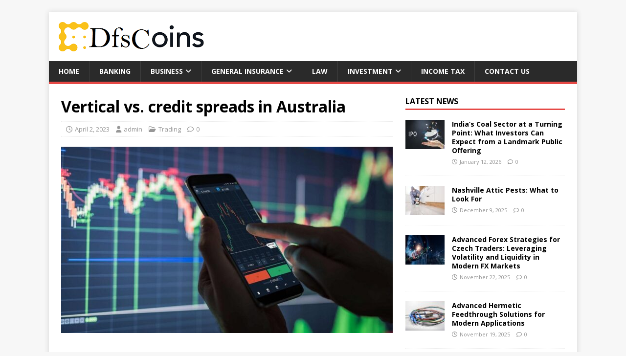

--- FILE ---
content_type: text/html; charset=UTF-8
request_url: https://dfscoins.com/vertical-vs-credit-spreads-in-australia/
body_size: 12835
content:



<!DOCTYPE html>
<html class="no-js" lang="en-US">
<head>
<meta charset="UTF-8">
<meta name="viewport" content="width=device-width, initial-scale=1.0">
<link rel="profile" href="https://gmpg.org/xfn/11" />
<link rel="pingback" href="https://dfscoins.com/xmlrpc.php" />
<title>Vertical vs. credit spreads in Australia | Dfscoins.com</title>
<meta name='robots' content='max-image-preview:large' />

<!-- All in One SEO Pack 2.7.3 by Michael Torbert of Semper Fi Web Design[267,343] -->
<meta name="description"  content="When trading vertical and credit spreads, it is essential to remember a few key points. First, traders should research and familiarise themselves with the underlying" />

<link rel="canonical" href="https://dfscoins.com/vertical-vs-credit-spreads-in-australia/" />
			<script type="text/javascript" >
				window.ga=window.ga||function(){(ga.q=ga.q||[]).push(arguments)};ga.l=+new Date;
				ga('create', 'UA-124427244-1', 'auto');
				// Plugins
				
				ga('send', 'pageview');
			</script>
			<script async src="https://www.google-analytics.com/analytics.js"></script>
			<!-- /all in one seo pack -->
<link rel='dns-prefetch' href='//fonts.googleapis.com' />
<link rel="alternate" type="application/rss+xml" title="Business and finance &raquo; Feed" href="https://dfscoins.com/feed/" />
<link rel="alternate" type="application/rss+xml" title="Business and finance &raquo; Comments Feed" href="https://dfscoins.com/comments/feed/" />
<link rel="alternate" type="application/rss+xml" title="Business and finance &raquo; Vertical vs. credit spreads in Australia Comments Feed" href="https://dfscoins.com/vertical-vs-credit-spreads-in-australia/feed/" />
<script type="text/javascript">
/* <![CDATA[ */
window._wpemojiSettings = {"baseUrl":"https:\/\/s.w.org\/images\/core\/emoji\/15.0.3\/72x72\/","ext":".png","svgUrl":"https:\/\/s.w.org\/images\/core\/emoji\/15.0.3\/svg\/","svgExt":".svg","source":{"concatemoji":"https:\/\/dfscoins.com\/wp-includes\/js\/wp-emoji-release.min.js?ver=6.6.4"}};
/*! This file is auto-generated */
!function(i,n){var o,s,e;function c(e){try{var t={supportTests:e,timestamp:(new Date).valueOf()};sessionStorage.setItem(o,JSON.stringify(t))}catch(e){}}function p(e,t,n){e.clearRect(0,0,e.canvas.width,e.canvas.height),e.fillText(t,0,0);var t=new Uint32Array(e.getImageData(0,0,e.canvas.width,e.canvas.height).data),r=(e.clearRect(0,0,e.canvas.width,e.canvas.height),e.fillText(n,0,0),new Uint32Array(e.getImageData(0,0,e.canvas.width,e.canvas.height).data));return t.every(function(e,t){return e===r[t]})}function u(e,t,n){switch(t){case"flag":return n(e,"\ud83c\udff3\ufe0f\u200d\u26a7\ufe0f","\ud83c\udff3\ufe0f\u200b\u26a7\ufe0f")?!1:!n(e,"\ud83c\uddfa\ud83c\uddf3","\ud83c\uddfa\u200b\ud83c\uddf3")&&!n(e,"\ud83c\udff4\udb40\udc67\udb40\udc62\udb40\udc65\udb40\udc6e\udb40\udc67\udb40\udc7f","\ud83c\udff4\u200b\udb40\udc67\u200b\udb40\udc62\u200b\udb40\udc65\u200b\udb40\udc6e\u200b\udb40\udc67\u200b\udb40\udc7f");case"emoji":return!n(e,"\ud83d\udc26\u200d\u2b1b","\ud83d\udc26\u200b\u2b1b")}return!1}function f(e,t,n){var r="undefined"!=typeof WorkerGlobalScope&&self instanceof WorkerGlobalScope?new OffscreenCanvas(300,150):i.createElement("canvas"),a=r.getContext("2d",{willReadFrequently:!0}),o=(a.textBaseline="top",a.font="600 32px Arial",{});return e.forEach(function(e){o[e]=t(a,e,n)}),o}function t(e){var t=i.createElement("script");t.src=e,t.defer=!0,i.head.appendChild(t)}"undefined"!=typeof Promise&&(o="wpEmojiSettingsSupports",s=["flag","emoji"],n.supports={everything:!0,everythingExceptFlag:!0},e=new Promise(function(e){i.addEventListener("DOMContentLoaded",e,{once:!0})}),new Promise(function(t){var n=function(){try{var e=JSON.parse(sessionStorage.getItem(o));if("object"==typeof e&&"number"==typeof e.timestamp&&(new Date).valueOf()<e.timestamp+604800&&"object"==typeof e.supportTests)return e.supportTests}catch(e){}return null}();if(!n){if("undefined"!=typeof Worker&&"undefined"!=typeof OffscreenCanvas&&"undefined"!=typeof URL&&URL.createObjectURL&&"undefined"!=typeof Blob)try{var e="postMessage("+f.toString()+"("+[JSON.stringify(s),u.toString(),p.toString()].join(",")+"));",r=new Blob([e],{type:"text/javascript"}),a=new Worker(URL.createObjectURL(r),{name:"wpTestEmojiSupports"});return void(a.onmessage=function(e){c(n=e.data),a.terminate(),t(n)})}catch(e){}c(n=f(s,u,p))}t(n)}).then(function(e){for(var t in e)n.supports[t]=e[t],n.supports.everything=n.supports.everything&&n.supports[t],"flag"!==t&&(n.supports.everythingExceptFlag=n.supports.everythingExceptFlag&&n.supports[t]);n.supports.everythingExceptFlag=n.supports.everythingExceptFlag&&!n.supports.flag,n.DOMReady=!1,n.readyCallback=function(){n.DOMReady=!0}}).then(function(){return e}).then(function(){var e;n.supports.everything||(n.readyCallback(),(e=n.source||{}).concatemoji?t(e.concatemoji):e.wpemoji&&e.twemoji&&(t(e.twemoji),t(e.wpemoji)))}))}((window,document),window._wpemojiSettings);
/* ]]> */
</script>
		<style type="text/css">
			.epvc-eye {
				margin-right: 3px;
				width: 13px;
				display: inline-block;
				height: 13px;
				border: solid 1px #000;
				border-radius:  75% 15%;
				position: relative;
				transform: rotate(45deg);
			}
			.epvc-eye:before {
				content: '';
				display: block;
				position: absolute;
				width: 5px;
				height: 5px;
				border: solid 1px #000;
				border-radius: 50%;
				left: 3px;
				top: 3px;
			}
		</style>
	<style id='wp-emoji-styles-inline-css' type='text/css'>

	img.wp-smiley, img.emoji {
		display: inline !important;
		border: none !important;
		box-shadow: none !important;
		height: 1em !important;
		width: 1em !important;
		margin: 0 0.07em !important;
		vertical-align: -0.1em !important;
		background: none !important;
		padding: 0 !important;
	}
</style>
<link rel='stylesheet' id='wp-block-library-css' href='https://dfscoins.com/wp-includes/css/dist/block-library/style.min.css?ver=6.6.4' type='text/css' media='all' />
<style id='classic-theme-styles-inline-css' type='text/css'>
/*! This file is auto-generated */
.wp-block-button__link{color:#fff;background-color:#32373c;border-radius:9999px;box-shadow:none;text-decoration:none;padding:calc(.667em + 2px) calc(1.333em + 2px);font-size:1.125em}.wp-block-file__button{background:#32373c;color:#fff;text-decoration:none}
</style>
<style id='global-styles-inline-css' type='text/css'>
:root{--wp--preset--aspect-ratio--square: 1;--wp--preset--aspect-ratio--4-3: 4/3;--wp--preset--aspect-ratio--3-4: 3/4;--wp--preset--aspect-ratio--3-2: 3/2;--wp--preset--aspect-ratio--2-3: 2/3;--wp--preset--aspect-ratio--16-9: 16/9;--wp--preset--aspect-ratio--9-16: 9/16;--wp--preset--color--black: #000000;--wp--preset--color--cyan-bluish-gray: #abb8c3;--wp--preset--color--white: #ffffff;--wp--preset--color--pale-pink: #f78da7;--wp--preset--color--vivid-red: #cf2e2e;--wp--preset--color--luminous-vivid-orange: #ff6900;--wp--preset--color--luminous-vivid-amber: #fcb900;--wp--preset--color--light-green-cyan: #7bdcb5;--wp--preset--color--vivid-green-cyan: #00d084;--wp--preset--color--pale-cyan-blue: #8ed1fc;--wp--preset--color--vivid-cyan-blue: #0693e3;--wp--preset--color--vivid-purple: #9b51e0;--wp--preset--gradient--vivid-cyan-blue-to-vivid-purple: linear-gradient(135deg,rgba(6,147,227,1) 0%,rgb(155,81,224) 100%);--wp--preset--gradient--light-green-cyan-to-vivid-green-cyan: linear-gradient(135deg,rgb(122,220,180) 0%,rgb(0,208,130) 100%);--wp--preset--gradient--luminous-vivid-amber-to-luminous-vivid-orange: linear-gradient(135deg,rgba(252,185,0,1) 0%,rgba(255,105,0,1) 100%);--wp--preset--gradient--luminous-vivid-orange-to-vivid-red: linear-gradient(135deg,rgba(255,105,0,1) 0%,rgb(207,46,46) 100%);--wp--preset--gradient--very-light-gray-to-cyan-bluish-gray: linear-gradient(135deg,rgb(238,238,238) 0%,rgb(169,184,195) 100%);--wp--preset--gradient--cool-to-warm-spectrum: linear-gradient(135deg,rgb(74,234,220) 0%,rgb(151,120,209) 20%,rgb(207,42,186) 40%,rgb(238,44,130) 60%,rgb(251,105,98) 80%,rgb(254,248,76) 100%);--wp--preset--gradient--blush-light-purple: linear-gradient(135deg,rgb(255,206,236) 0%,rgb(152,150,240) 100%);--wp--preset--gradient--blush-bordeaux: linear-gradient(135deg,rgb(254,205,165) 0%,rgb(254,45,45) 50%,rgb(107,0,62) 100%);--wp--preset--gradient--luminous-dusk: linear-gradient(135deg,rgb(255,203,112) 0%,rgb(199,81,192) 50%,rgb(65,88,208) 100%);--wp--preset--gradient--pale-ocean: linear-gradient(135deg,rgb(255,245,203) 0%,rgb(182,227,212) 50%,rgb(51,167,181) 100%);--wp--preset--gradient--electric-grass: linear-gradient(135deg,rgb(202,248,128) 0%,rgb(113,206,126) 100%);--wp--preset--gradient--midnight: linear-gradient(135deg,rgb(2,3,129) 0%,rgb(40,116,252) 100%);--wp--preset--font-size--small: 13px;--wp--preset--font-size--medium: 20px;--wp--preset--font-size--large: 36px;--wp--preset--font-size--x-large: 42px;--wp--preset--spacing--20: 0.44rem;--wp--preset--spacing--30: 0.67rem;--wp--preset--spacing--40: 1rem;--wp--preset--spacing--50: 1.5rem;--wp--preset--spacing--60: 2.25rem;--wp--preset--spacing--70: 3.38rem;--wp--preset--spacing--80: 5.06rem;--wp--preset--shadow--natural: 6px 6px 9px rgba(0, 0, 0, 0.2);--wp--preset--shadow--deep: 12px 12px 50px rgba(0, 0, 0, 0.4);--wp--preset--shadow--sharp: 6px 6px 0px rgba(0, 0, 0, 0.2);--wp--preset--shadow--outlined: 6px 6px 0px -3px rgba(255, 255, 255, 1), 6px 6px rgba(0, 0, 0, 1);--wp--preset--shadow--crisp: 6px 6px 0px rgba(0, 0, 0, 1);}:where(.is-layout-flex){gap: 0.5em;}:where(.is-layout-grid){gap: 0.5em;}body .is-layout-flex{display: flex;}.is-layout-flex{flex-wrap: wrap;align-items: center;}.is-layout-flex > :is(*, div){margin: 0;}body .is-layout-grid{display: grid;}.is-layout-grid > :is(*, div){margin: 0;}:where(.wp-block-columns.is-layout-flex){gap: 2em;}:where(.wp-block-columns.is-layout-grid){gap: 2em;}:where(.wp-block-post-template.is-layout-flex){gap: 1.25em;}:where(.wp-block-post-template.is-layout-grid){gap: 1.25em;}.has-black-color{color: var(--wp--preset--color--black) !important;}.has-cyan-bluish-gray-color{color: var(--wp--preset--color--cyan-bluish-gray) !important;}.has-white-color{color: var(--wp--preset--color--white) !important;}.has-pale-pink-color{color: var(--wp--preset--color--pale-pink) !important;}.has-vivid-red-color{color: var(--wp--preset--color--vivid-red) !important;}.has-luminous-vivid-orange-color{color: var(--wp--preset--color--luminous-vivid-orange) !important;}.has-luminous-vivid-amber-color{color: var(--wp--preset--color--luminous-vivid-amber) !important;}.has-light-green-cyan-color{color: var(--wp--preset--color--light-green-cyan) !important;}.has-vivid-green-cyan-color{color: var(--wp--preset--color--vivid-green-cyan) !important;}.has-pale-cyan-blue-color{color: var(--wp--preset--color--pale-cyan-blue) !important;}.has-vivid-cyan-blue-color{color: var(--wp--preset--color--vivid-cyan-blue) !important;}.has-vivid-purple-color{color: var(--wp--preset--color--vivid-purple) !important;}.has-black-background-color{background-color: var(--wp--preset--color--black) !important;}.has-cyan-bluish-gray-background-color{background-color: var(--wp--preset--color--cyan-bluish-gray) !important;}.has-white-background-color{background-color: var(--wp--preset--color--white) !important;}.has-pale-pink-background-color{background-color: var(--wp--preset--color--pale-pink) !important;}.has-vivid-red-background-color{background-color: var(--wp--preset--color--vivid-red) !important;}.has-luminous-vivid-orange-background-color{background-color: var(--wp--preset--color--luminous-vivid-orange) !important;}.has-luminous-vivid-amber-background-color{background-color: var(--wp--preset--color--luminous-vivid-amber) !important;}.has-light-green-cyan-background-color{background-color: var(--wp--preset--color--light-green-cyan) !important;}.has-vivid-green-cyan-background-color{background-color: var(--wp--preset--color--vivid-green-cyan) !important;}.has-pale-cyan-blue-background-color{background-color: var(--wp--preset--color--pale-cyan-blue) !important;}.has-vivid-cyan-blue-background-color{background-color: var(--wp--preset--color--vivid-cyan-blue) !important;}.has-vivid-purple-background-color{background-color: var(--wp--preset--color--vivid-purple) !important;}.has-black-border-color{border-color: var(--wp--preset--color--black) !important;}.has-cyan-bluish-gray-border-color{border-color: var(--wp--preset--color--cyan-bluish-gray) !important;}.has-white-border-color{border-color: var(--wp--preset--color--white) !important;}.has-pale-pink-border-color{border-color: var(--wp--preset--color--pale-pink) !important;}.has-vivid-red-border-color{border-color: var(--wp--preset--color--vivid-red) !important;}.has-luminous-vivid-orange-border-color{border-color: var(--wp--preset--color--luminous-vivid-orange) !important;}.has-luminous-vivid-amber-border-color{border-color: var(--wp--preset--color--luminous-vivid-amber) !important;}.has-light-green-cyan-border-color{border-color: var(--wp--preset--color--light-green-cyan) !important;}.has-vivid-green-cyan-border-color{border-color: var(--wp--preset--color--vivid-green-cyan) !important;}.has-pale-cyan-blue-border-color{border-color: var(--wp--preset--color--pale-cyan-blue) !important;}.has-vivid-cyan-blue-border-color{border-color: var(--wp--preset--color--vivid-cyan-blue) !important;}.has-vivid-purple-border-color{border-color: var(--wp--preset--color--vivid-purple) !important;}.has-vivid-cyan-blue-to-vivid-purple-gradient-background{background: var(--wp--preset--gradient--vivid-cyan-blue-to-vivid-purple) !important;}.has-light-green-cyan-to-vivid-green-cyan-gradient-background{background: var(--wp--preset--gradient--light-green-cyan-to-vivid-green-cyan) !important;}.has-luminous-vivid-amber-to-luminous-vivid-orange-gradient-background{background: var(--wp--preset--gradient--luminous-vivid-amber-to-luminous-vivid-orange) !important;}.has-luminous-vivid-orange-to-vivid-red-gradient-background{background: var(--wp--preset--gradient--luminous-vivid-orange-to-vivid-red) !important;}.has-very-light-gray-to-cyan-bluish-gray-gradient-background{background: var(--wp--preset--gradient--very-light-gray-to-cyan-bluish-gray) !important;}.has-cool-to-warm-spectrum-gradient-background{background: var(--wp--preset--gradient--cool-to-warm-spectrum) !important;}.has-blush-light-purple-gradient-background{background: var(--wp--preset--gradient--blush-light-purple) !important;}.has-blush-bordeaux-gradient-background{background: var(--wp--preset--gradient--blush-bordeaux) !important;}.has-luminous-dusk-gradient-background{background: var(--wp--preset--gradient--luminous-dusk) !important;}.has-pale-ocean-gradient-background{background: var(--wp--preset--gradient--pale-ocean) !important;}.has-electric-grass-gradient-background{background: var(--wp--preset--gradient--electric-grass) !important;}.has-midnight-gradient-background{background: var(--wp--preset--gradient--midnight) !important;}.has-small-font-size{font-size: var(--wp--preset--font-size--small) !important;}.has-medium-font-size{font-size: var(--wp--preset--font-size--medium) !important;}.has-large-font-size{font-size: var(--wp--preset--font-size--large) !important;}.has-x-large-font-size{font-size: var(--wp--preset--font-size--x-large) !important;}
:where(.wp-block-post-template.is-layout-flex){gap: 1.25em;}:where(.wp-block-post-template.is-layout-grid){gap: 1.25em;}
:where(.wp-block-columns.is-layout-flex){gap: 2em;}:where(.wp-block-columns.is-layout-grid){gap: 2em;}
:root :where(.wp-block-pullquote){font-size: 1.5em;line-height: 1.6;}
</style>
<link rel='stylesheet' id='dashicons-css' href='https://dfscoins.com/wp-includes/css/dashicons.min.css?ver=6.6.4' type='text/css' media='all' />
<link rel='stylesheet' id='admin-bar-css' href='https://dfscoins.com/wp-includes/css/admin-bar.min.css?ver=6.6.4' type='text/css' media='all' />
<style id='admin-bar-inline-css' type='text/css'>

    /* Hide CanvasJS credits for P404 charts specifically */
    #p404RedirectChart .canvasjs-chart-credit {
        display: none !important;
    }
    
    #p404RedirectChart canvas {
        border-radius: 6px;
    }

    .p404-redirect-adminbar-weekly-title {
        font-weight: bold;
        font-size: 14px;
        color: #fff;
        margin-bottom: 6px;
    }

    #wpadminbar #wp-admin-bar-p404_free_top_button .ab-icon:before {
        content: "\f103";
        color: #dc3545;
        top: 3px;
    }
    
    #wp-admin-bar-p404_free_top_button .ab-item {
        min-width: 80px !important;
        padding: 0px !important;
    }
    
    /* Ensure proper positioning and z-index for P404 dropdown */
    .p404-redirect-adminbar-dropdown-wrap { 
        min-width: 0; 
        padding: 0;
        position: static !important;
    }
    
    #wpadminbar #wp-admin-bar-p404_free_top_button_dropdown {
        position: static !important;
    }
    
    #wpadminbar #wp-admin-bar-p404_free_top_button_dropdown .ab-item {
        padding: 0 !important;
        margin: 0 !important;
    }
    
    .p404-redirect-dropdown-container {
        min-width: 340px;
        padding: 18px 18px 12px 18px;
        background: #23282d !important;
        color: #fff;
        border-radius: 12px;
        box-shadow: 0 8px 32px rgba(0,0,0,0.25);
        margin-top: 10px;
        position: relative !important;
        z-index: 999999 !important;
        display: block !important;
        border: 1px solid #444;
    }
    
    /* Ensure P404 dropdown appears on hover */
    #wpadminbar #wp-admin-bar-p404_free_top_button .p404-redirect-dropdown-container { 
        display: none !important;
    }
    
    #wpadminbar #wp-admin-bar-p404_free_top_button:hover .p404-redirect-dropdown-container { 
        display: block !important;
    }
    
    #wpadminbar #wp-admin-bar-p404_free_top_button:hover #wp-admin-bar-p404_free_top_button_dropdown .p404-redirect-dropdown-container {
        display: block !important;
    }
    
    .p404-redirect-card {
        background: #2c3338;
        border-radius: 8px;
        padding: 18px 18px 12px 18px;
        box-shadow: 0 2px 8px rgba(0,0,0,0.07);
        display: flex;
        flex-direction: column;
        align-items: flex-start;
        border: 1px solid #444;
    }
    
    .p404-redirect-btn {
        display: inline-block;
        background: #dc3545;
        color: #fff !important;
        font-weight: bold;
        padding: 5px 22px;
        border-radius: 8px;
        text-decoration: none;
        font-size: 17px;
        transition: background 0.2s, box-shadow 0.2s;
        margin-top: 8px;
        box-shadow: 0 2px 8px rgba(220,53,69,0.15);
        text-align: center;
        line-height: 1.6;
    }
    
    .p404-redirect-btn:hover {
        background: #c82333;
        color: #fff !important;
        box-shadow: 0 4px 16px rgba(220,53,69,0.25);
    }
    
    /* Prevent conflicts with other admin bar dropdowns */
    #wpadminbar .ab-top-menu > li:hover > .ab-item,
    #wpadminbar .ab-top-menu > li.hover > .ab-item {
        z-index: auto;
    }
    
    #wpadminbar #wp-admin-bar-p404_free_top_button:hover > .ab-item {
        z-index: 999998 !important;
    }
    
</style>
<link rel='stylesheet' id='mh-google-fonts-css' href='https://fonts.googleapis.com/css?family=Open+Sans:400,400italic,700,600' type='text/css' media='all' />
<link rel='stylesheet' id='mh-magazine-lite-css' href='https://dfscoins.com/wp-content/themes/mh-magazine-lite/style.css?ver=2.10.0' type='text/css' media='all' />
<link rel='stylesheet' id='mh-font-awesome-css' href='https://dfscoins.com/wp-content/themes/mh-magazine-lite/includes/font-awesome.min.css' type='text/css' media='all' />
<script type="text/javascript" src="https://dfscoins.com/wp-includes/js/jquery/jquery.min.js?ver=3.7.1" id="jquery-core-js"></script>
<script type="text/javascript" src="https://dfscoins.com/wp-includes/js/jquery/jquery-migrate.min.js?ver=3.4.1" id="jquery-migrate-js"></script>
<script type="text/javascript" id="mh-scripts-js-extra">
/* <![CDATA[ */
var mh_magazine = {"text":{"toggle_menu":"Toggle Menu"}};
/* ]]> */
</script>
<script type="text/javascript" src="https://dfscoins.com/wp-content/themes/mh-magazine-lite/js/scripts.js?ver=2.10.0" id="mh-scripts-js"></script>
<link rel="https://api.w.org/" href="https://dfscoins.com/wp-json/" /><link rel="alternate" title="JSON" type="application/json" href="https://dfscoins.com/wp-json/wp/v2/posts/1361" /><link rel="EditURI" type="application/rsd+xml" title="RSD" href="https://dfscoins.com/xmlrpc.php?rsd" />
<meta name="generator" content="WordPress 6.6.4" />
<link rel='shortlink' href='https://dfscoins.com/?p=1361' />
<link rel="alternate" title="oEmbed (JSON)" type="application/json+oembed" href="https://dfscoins.com/wp-json/oembed/1.0/embed?url=https%3A%2F%2Fdfscoins.com%2Fvertical-vs-credit-spreads-in-australia%2F" />
<link rel="alternate" title="oEmbed (XML)" type="text/xml+oembed" href="https://dfscoins.com/wp-json/oembed/1.0/embed?url=https%3A%2F%2Fdfscoins.com%2Fvertical-vs-credit-spreads-in-australia%2F&#038;format=xml" />
<!-- MagenetMonetization V: 1.0.29.3--><!-- MagenetMonetization 1 --><!-- MagenetMonetization 1.1 --><!--[if lt IE 9]>
<script src="https://dfscoins.com/wp-content/themes/mh-magazine-lite/js/css3-mediaqueries.js"></script>
<![endif]-->
<link rel="icon" href="https://dfscoins.com/wp-content/uploads/2019/09/cropped-dfscoins-1-32x32.png" sizes="32x32" />
<link rel="icon" href="https://dfscoins.com/wp-content/uploads/2019/09/cropped-dfscoins-1-192x192.png" sizes="192x192" />
<link rel="apple-touch-icon" href="https://dfscoins.com/wp-content/uploads/2019/09/cropped-dfscoins-1-180x180.png" />
<meta name="msapplication-TileImage" content="https://dfscoins.com/wp-content/uploads/2019/09/cropped-dfscoins-1-270x270.png" />
	<meta name="adxom-verification" content="1gnitsoptseugdiap31972db6f291b0945900b192f6bd">

</head>
<body id="mh-mobile" class="post-template-default single single-post postid-1361 single-format-standard wp-custom-logo mh-right-sb" itemscope="itemscope" itemtype="https://schema.org/WebPage">
<div class="mh-container mh-container-outer">
<div class="mh-header-mobile-nav mh-clearfix"></div>
<header class="mh-header" itemscope="itemscope" itemtype="https://schema.org/WPHeader">
	<div class="mh-container mh-container-inner mh-row mh-clearfix">
		<div class="mh-custom-header mh-clearfix">
<div class="mh-site-identity">
<div class="mh-site-logo" role="banner" itemscope="itemscope" itemtype="https://schema.org/Brand">
<a href="https://dfscoins.com/" class="custom-logo-link" rel="home"><img width="300" height="60" src="https://dfscoins.com/wp-content/uploads/2019/09/cropped-dfscoins-2.png" class="custom-logo" alt="Business and finance" decoding="async" /></a></div>
</div>
</div>
	</div>
	<div class="mh-main-nav-wrap">
		<nav class="mh-navigation mh-main-nav mh-container mh-container-inner mh-clearfix" itemscope="itemscope" itemtype="https://schema.org/SiteNavigationElement">
			<div class="menu-menu-1-container"><ul id="menu-menu-1" class="menu"><li id="menu-item-1030" class="menu-item menu-item-type-post_type menu-item-object-page menu-item-home menu-item-1030"><a href="https://dfscoins.com/">Home</a></li>
<li id="menu-item-74" class="menu-item menu-item-type-taxonomy menu-item-object-category menu-item-74"><a href="https://dfscoins.com/category/banking/">Banking</a></li>
<li id="menu-item-75" class="menu-item menu-item-type-taxonomy menu-item-object-category menu-item-has-children menu-item-75"><a href="https://dfscoins.com/category/business/">Business</a>
<ul class="sub-menu">
	<li id="menu-item-78" class="menu-item menu-item-type-taxonomy menu-item-object-category menu-item-78"><a href="https://dfscoins.com/category/finance/">Finance</a></li>
	<li id="menu-item-83" class="menu-item menu-item-type-taxonomy menu-item-object-category menu-item-83"><a href="https://dfscoins.com/category/loans/">Loans</a></li>
</ul>
</li>
<li id="menu-item-80" class="menu-item menu-item-type-taxonomy menu-item-object-category menu-item-has-children menu-item-80"><a href="https://dfscoins.com/category/general-insurance/">General Insurance</a>
<ul class="sub-menu">
	<li id="menu-item-76" class="menu-item menu-item-type-taxonomy menu-item-object-category menu-item-76"><a href="https://dfscoins.com/category/car-insurance/">Car Insurance</a></li>
</ul>
</li>
<li id="menu-item-82" class="menu-item menu-item-type-taxonomy menu-item-object-category menu-item-82"><a href="https://dfscoins.com/category/law/">Law</a></li>
<li id="menu-item-90" class="menu-item menu-item-type-taxonomy menu-item-object-category menu-item-has-children menu-item-90"><a href="https://dfscoins.com/category/investment/">Investment</a>
<ul class="sub-menu">
	<li id="menu-item-92" class="menu-item menu-item-type-taxonomy menu-item-object-category menu-item-92"><a href="https://dfscoins.com/category/markets/">Markets</a></li>
</ul>
</li>
<li id="menu-item-91" class="menu-item menu-item-type-taxonomy menu-item-object-category menu-item-91"><a href="https://dfscoins.com/category/income-tax/">Income Tax</a></li>
<li id="menu-item-1420" class="menu-item menu-item-type-post_type menu-item-object-page menu-item-1420"><a href="https://dfscoins.com/contact-us/">Contact Us</a></li>
</ul></div>		</nav>
	</div>
</header><div class="mh-wrapper mh-clearfix">
	<div id="main-content" class="mh-content" role="main" itemprop="mainContentOfPage"><article id="post-1361" class="post-1361 post type-post status-publish format-standard has-post-thumbnail hentry category-trading">
	<header class="entry-header mh-clearfix"><h1 class="entry-title">Vertical vs. credit spreads in Australia</h1><p class="mh-meta entry-meta">
<span class="entry-meta-date updated"><i class="far fa-clock"></i><a href="https://dfscoins.com/2023/04/">April 2, 2023</a></span>
<span class="entry-meta-author author vcard"><i class="fa fa-user"></i><a class="fn" href="https://dfscoins.com/author/admin/">admin</a></span>
<span class="entry-meta-categories"><i class="far fa-folder-open"></i><a href="https://dfscoins.com/category/trading/" rel="category tag">Trading</a></span>
<span class="entry-meta-comments"><i class="far fa-comment"></i><a class="mh-comment-scroll" href="https://dfscoins.com/vertical-vs-credit-spreads-in-australia/#mh-comments">0</a></span>
</p>
	</header>
		<div class="entry-content mh-clearfix">
<figure class="entry-thumbnail">
<img src="https://dfscoins.com/wp-content/uploads/2023/04/options-trading-online-678x381.jpeg" alt="options trading online" title="options trading online" />
</figure>
<!-- Google Adsense Ads Manager plugin by Crunchify.com - Top post Ad START --><div style="text-align:center;"><p><script async src="//pagead2.googlesyndication.com/pagead/js/adsbygoogle.js"></script>
<ins class="adsbygoogle"
     style="display:block; text-align:center;"
     data-ad-layout="in-article"
     data-ad-format="fluid"
     data-ad-client="ca-pub-8288407026647732"
     data-ad-slot="7132473077"></ins>
<script>
     (adsbygoogle = window.adsbygoogle || []).push({});
</script></p></div><!-- Google Adsense Ads Manager plugin by Crunchify.com - Top post Ad END --><div class='epvc-post-count'><span class='epvc-eye'></span>  <span class="epvc-count"> 1,192</span><span class='epvc-label'> Views</span></div><p style="text-align: justify;">From experienced day traders to investors just starting in the stock market, the broader range of strategies available today can make it challenging to know which is best for you. One popular strategy that seasoned traders may opt for is vertical and credit spreads, two derivatives option contracts allowing them to limit losses and maximize profits when dealing with stocks and other securities. But how does this work?</p><!-- Google Adsense Ads Manager plugin by Crunchify.com - Middle post Ad START --><div style="text-align:center;"><p><script async src="//pagead2.googlesyndication.com/pagead/js/adsbygoogle.js"></script>
<ins class="adsbygoogle"
     style="display:block; text-align:center;"
     data-ad-layout="in-article"
     data-ad-format="fluid"
     data-ad-client="ca-pub-8288407026647732"
     data-ad-slot="7132473077"></ins>
<script>
     (adsbygoogle = window.adsbygoogle || []).push({});
</script></p></div><!-- Google Adsense Ads Manager plugin by Crunchify.com - Middle post Ad END -->
<p style="text-align: justify;">In this article, we will look into what these trades are in greater detail and their pros and cons so that Australian investors can determine whether or not they should invest in them.</p>
<h2 style="text-align: justify;">What are vertical spreads and credit spreads in Australia?</h2>
<p style="text-align: justify;">Vertical and credit spreads are two popular <strong><a href="https://www.home.saxo/en-au/products/listed-options">options trading online</a></strong> strategies used by investors in Australia. Vertical spreads involve buying one option contract while selling a higher or lower strike price option. Credit spreads involve buying and selling options contracts with different expiration dates, allowing investors to create a credit spread and simultaneously reduce risk exposure.</p>
<p style="text-align: justify;">By strategically positioning these trades, traders can benefit from an increase in volatility regardless of whether the stock&#8217;s underlying price is increasing or decreasing. Additionally, as vertical and credit spreads limit the maximum possible losses, they can serve as an effective way for traders to protect their portfolios from volatile movements in the market.</p>
<p style="text-align: justify;">Thus, these two strategies have become widely adopted by Australian investors looking for more efficient ways to manage their assets in the ever-changing investing world.</p>
<h2 style="text-align: justify;">The different trading strategies used for vertical and credit spreads in Australia</h2>
<p style="text-align: justify;">Investors can take advantage of two types of vertical spread strategies in Australia. The first is the bull call spread, which is used when traders expect the underlying asset to increase in price. They do this by purchasing an option with a low strike price and selling one with a higher strike price while making a profit on the difference between them.</p>
<p style="text-align: justify;">The other type of vertical spread strategy is the bear put spread, which involves buying an option with a high strike price and simultaneously selling one with a lower strike price. This strategy is typically employed when investors feel the stock&#8217;s underlying value will decrease in future market movements.</p>
<p style="text-align: justify;">As for credit spreads, there are three main strategies Australian traders use. These are the bull put spread, bear call spread, and calendar spread. The bull put spread involves purchasing a lower strike price option while simultaneously selling a higher one at the same expiration date to profit from a decrease in the underlying asset&#8217;s volatility.</p>
<p style="text-align: justify;">The bear call spread is similar to this. Still, it involves selling a call option while simultaneously buying another with a higher strike price to benefit from increased underlying asset volatility. Finally, calendar spreads involve purchasing and selling options with different expiration dates.</p>
<h2 style="text-align: justify;">Pros and cons of each type of spread for Australian investors</h2>
<p style="text-align: justify;">Vertical and credit spreads offer a range of advantages to Australian investors. As previously mentioned, both strategies limit losses and can be used to protect portfolios from market volatility. Additionally, these trades allow traders to take advantage of directional movements in the stock market without taking too much risk.</p>
<p style="text-align: justify;">Regarding disadvantages, it is essential to note that vertical and credit spreads require more significant amounts of capital than other trading strategies, such as buying one <strong><a href="https://fx-trade.ch/2021/11/01/tips-on-choosing-a-listed-options-trading-broker/">option</a></strong> contract outright. It means traders need more money upfront before placing their trade to avoid overexposing themselves financially. Moreover, these strategies can become overly complex when multiple options are involved, making it easier for inexperienced traders to place their orders accurately.</p>
<h2 style="text-align: justify;">Essential tips when trading vertical and credit spreads in Australia</h2>
<p style="text-align: justify;">When trading vertical and credit spreads, it is essential to remember a few key points. First, traders should research and familiarise themselves with the underlying asset before placing any orders. As these strategies are based on directional movements of the stock&#8217;s price, understanding how the market behaves can help traders correctly predict which direction the stock will move.</p>
<p style="text-align: justify;">It is also essential to be aware of factors such as commission fees when entering into trades, as this can impact potential profits. Finally, investors must stay up-to-date with news and events that may affect their positions so they can react quickly if needed. These tips can help traders make better decisions when trading vertical and credit spreads in Australia.</p>
<h2 style="text-align: justify;">Resources to help you determine what kind of spread is best for you</h2>
<p style="text-align: justify;">When selecting the right vertical or credit spread for your trading strategy, many resources are available to help. Firstly, websites such as Investopedia provide comprehensive guides on various options strategies, including vertical and credit spreads. Additionally, traders can seek advice from experienced investors or financial advisors before entering trades.</p>
<p style="text-align: justify;">In addition, many online brokerages and trading platforms offer tutorials on how to use vertical and credit spreads. These resources can be invaluable for traders just starting with these strategies, as they provide step-by-step instructions on implementing them correctly. By researching the various options available, traders can determine which spread best suits their trading needs.</p>
<!-- Google Adsense Ads Manager plugin by Crunchify.com - After post Ad START --><div style="text-align:center;"><p><script async src="//pagead2.googlesyndication.com/pagead/js/adsbygoogle.js"></script>
<ins class="adsbygoogle"
     style="display:block; text-align:center;"
     data-ad-layout="in-article"
     data-ad-format="fluid"
     data-ad-client="ca-pub-8288407026647732"
     data-ad-slot="7132473077"></ins>
<script>
     (adsbygoogle = window.adsbygoogle || []).push({});
</script></p></div><!-- Google Adsense Ads Manager plugin by Crunchify.com - After post Ad END -->	</div><!-- MagenetMonetization 5 -->
		<div id="recent-posts-4" class="mh-widget mh-posts-2 widget_recent_entries">
		<h4 class="mh-widget-title"><span class="mh-widget-title-inner">Recent Posts</span></h4>
		<ul>
											<li>
					<a href="https://dfscoins.com/indias-coal-sector-at-a-turning-point-what-investors-can-expect-from-a-landmark-public-offering/">India’s Coal Sector at a Turning Point: What Investors Can Expect from a Landmark Public Offering</a>
									</li>
											<li>
					<a href="https://dfscoins.com/nashville-attic-pests-what-to-look-for/">Nashville Attic Pests: What to Look For</a>
									</li>
											<li>
					<a href="https://dfscoins.com/advanced-forex-strategies-for-czech-traders-leveraging-volatility-and-liquidity-in-modern-fx-markets/">Advanced Forex Strategies for Czech Traders: Leveraging Volatility and Liquidity in Modern FX Markets</a>
									</li>
											<li>
					<a href="https://dfscoins.com/advanced-hermetic-feedthrough-solutions-for-modern-applications/">Advanced Hermetic Feedthrough Solutions for Modern Applications</a>
									</li>
											<li>
					<a href="https://dfscoins.com/social-media-tactics-to-improve-your-franchise-marketing-strategy/">Social Media Tactics to Improve Your Franchise Marketing Strategy</a>
									</li>
					</ul>

		</div></article><nav class="mh-post-nav mh-row mh-clearfix" itemscope="itemscope" itemtype="https://schema.org/SiteNavigationElement">
<div class="mh-col-1-2 mh-post-nav-item mh-post-nav-prev">
<a href="https://dfscoins.com/why-revenue-based-funding-is-the-best-choice-for-growing-businesses/" rel="prev"><img width="80" height="60" src="https://dfscoins.com/wp-content/uploads/2023/03/revenue-based-funding-80x60.jpg" class="attachment-mh-magazine-lite-small size-mh-magazine-lite-small wp-post-image" alt="revenue based funding" decoding="async" srcset="https://dfscoins.com/wp-content/uploads/2023/03/revenue-based-funding-80x60.jpg 80w, https://dfscoins.com/wp-content/uploads/2023/03/revenue-based-funding-678x509.jpg 678w, https://dfscoins.com/wp-content/uploads/2023/03/revenue-based-funding-326x245.jpg 326w" sizes="(max-width: 80px) 100vw, 80px" /><span>Previous</span><p>Why Revenue Based Funding is the Best Choice for Growing Businesses</p></a></div>
<div class="mh-col-1-2 mh-post-nav-item mh-post-nav-next">
<a href="https://dfscoins.com/the-pros-and-cons-of-a-trading-account/" rel="next"><img width="80" height="60" src="https://dfscoins.com/wp-content/uploads/2023/03/Trading-Account-80x60.jpg" class="attachment-mh-magazine-lite-small size-mh-magazine-lite-small wp-post-image" alt="Trading Account" decoding="async" srcset="https://dfscoins.com/wp-content/uploads/2023/03/Trading-Account-80x60.jpg 80w, https://dfscoins.com/wp-content/uploads/2023/03/Trading-Account-678x509.jpg 678w, https://dfscoins.com/wp-content/uploads/2023/03/Trading-Account-326x245.jpg 326w" sizes="(max-width: 80px) 100vw, 80px" /><span>Next</span><p>The pros and cons of a trading account</p></a></div>
</nav>
		<h4 id="mh-comments" class="mh-widget-title mh-comment-form-title">
			<span class="mh-widget-title-inner">
				Be the first to comment			</span>
		</h4>	<div id="respond" class="comment-respond">
		<h3 id="reply-title" class="comment-reply-title">Leave a Reply <small><a rel="nofollow" id="cancel-comment-reply-link" href="/vertical-vs-credit-spreads-in-australia/#respond" style="display:none;">Cancel reply</a></small></h3><p class="must-log-in">You must be <a href="https://dfscoins.com/wp-login.php?redirect_to=https%3A%2F%2Fdfscoins.com%2Fvertical-vs-credit-spreads-in-australia%2F">logged in</a> to post a comment.</p>	</div><!-- #respond -->
		</div>
	<!-- MagenetMonetization 4 --><aside class="mh-widget-col-1 mh-sidebar" itemscope="itemscope" itemtype="https://schema.org/WPSideBar"><!-- MagenetMonetization 5 --><div id="mh_custom_posts-8" class="mh-widget mh_custom_posts"><h4 class="mh-widget-title"><span class="mh-widget-title-inner">Latest News</span></h4>			<ul class="mh-custom-posts-widget mh-clearfix">					<li class="post-1749 mh-custom-posts-item mh-custom-posts-small mh-clearfix">
						<figure class="mh-custom-posts-thumb">
							<a href="https://dfscoins.com/indias-coal-sector-at-a-turning-point-what-investors-can-expect-from-a-landmark-public-offering/" title="India’s Coal Sector at a Turning Point: What Investors Can Expect from a Landmark Public Offering"><img width="80" height="60" src="https://dfscoins.com/wp-content/uploads/2026/01/Landmark-Public-Offering-80x60.jpg" class="attachment-mh-magazine-lite-small size-mh-magazine-lite-small wp-post-image" alt="Landmark Public Offering" decoding="async" loading="lazy" srcset="https://dfscoins.com/wp-content/uploads/2026/01/Landmark-Public-Offering-80x60.jpg 80w, https://dfscoins.com/wp-content/uploads/2026/01/Landmark-Public-Offering-678x509.jpg 678w, https://dfscoins.com/wp-content/uploads/2026/01/Landmark-Public-Offering-326x245.jpg 326w" sizes="(max-width: 80px) 100vw, 80px" />							</a>
						</figure>
						<div class="mh-custom-posts-header">
							<p class="mh-custom-posts-small-title">
								<a href="https://dfscoins.com/indias-coal-sector-at-a-turning-point-what-investors-can-expect-from-a-landmark-public-offering/" title="India’s Coal Sector at a Turning Point: What Investors Can Expect from a Landmark Public Offering">
									India’s Coal Sector at a Turning Point: What Investors Can Expect from a Landmark Public Offering								</a>
							</p>
							<div class="mh-meta mh-custom-posts-meta">
								<span class="mh-meta-date updated"><i class="far fa-clock"></i>January 12, 2026</span>
<span class="mh-meta-comments"><i class="far fa-comment"></i><a class="mh-comment-count-link" href="https://dfscoins.com/indias-coal-sector-at-a-turning-point-what-investors-can-expect-from-a-landmark-public-offering/#mh-comments">0</a></span>
							</div>
						</div>
					</li>					<li class="post-1745 mh-custom-posts-item mh-custom-posts-small mh-clearfix">
						<figure class="mh-custom-posts-thumb">
							<a href="https://dfscoins.com/nashville-attic-pests-what-to-look-for/" title="Nashville Attic Pests: What to Look For"><img width="80" height="60" src="https://dfscoins.com/wp-content/uploads/2025/12/41_orig-80x60.jpg" class="attachment-mh-magazine-lite-small size-mh-magazine-lite-small wp-post-image" alt="keep your home pest free in Nashville." decoding="async" loading="lazy" srcset="https://dfscoins.com/wp-content/uploads/2025/12/41_orig-80x60.jpg 80w, https://dfscoins.com/wp-content/uploads/2025/12/41_orig-678x509.jpg 678w, https://dfscoins.com/wp-content/uploads/2025/12/41_orig-326x245.jpg 326w" sizes="(max-width: 80px) 100vw, 80px" />							</a>
						</figure>
						<div class="mh-custom-posts-header">
							<p class="mh-custom-posts-small-title">
								<a href="https://dfscoins.com/nashville-attic-pests-what-to-look-for/" title="Nashville Attic Pests: What to Look For">
									Nashville Attic Pests: What to Look For								</a>
							</p>
							<div class="mh-meta mh-custom-posts-meta">
								<span class="mh-meta-date updated"><i class="far fa-clock"></i>December 9, 2025</span>
<span class="mh-meta-comments"><i class="far fa-comment"></i><a class="mh-comment-count-link" href="https://dfscoins.com/nashville-attic-pests-what-to-look-for/#mh-comments">0</a></span>
							</div>
						</div>
					</li>					<li class="post-1740 mh-custom-posts-item mh-custom-posts-small mh-clearfix">
						<figure class="mh-custom-posts-thumb">
							<a href="https://dfscoins.com/advanced-forex-strategies-for-czech-traders-leveraging-volatility-and-liquidity-in-modern-fx-markets/" title="Advanced Forex Strategies for Czech Traders: Leveraging Volatility and Liquidity in Modern FX Markets"><img width="80" height="60" src="https://dfscoins.com/wp-content/uploads/2025/11/Liquidity-in-Modern-FX-Markets-80x60.jpg" class="attachment-mh-magazine-lite-small size-mh-magazine-lite-small wp-post-image" alt="Liquidity in Modern FX Markets" decoding="async" loading="lazy" srcset="https://dfscoins.com/wp-content/uploads/2025/11/Liquidity-in-Modern-FX-Markets-80x60.jpg 80w, https://dfscoins.com/wp-content/uploads/2025/11/Liquidity-in-Modern-FX-Markets-678x509.jpg 678w, https://dfscoins.com/wp-content/uploads/2025/11/Liquidity-in-Modern-FX-Markets-326x245.jpg 326w" sizes="(max-width: 80px) 100vw, 80px" />							</a>
						</figure>
						<div class="mh-custom-posts-header">
							<p class="mh-custom-posts-small-title">
								<a href="https://dfscoins.com/advanced-forex-strategies-for-czech-traders-leveraging-volatility-and-liquidity-in-modern-fx-markets/" title="Advanced Forex Strategies for Czech Traders: Leveraging Volatility and Liquidity in Modern FX Markets">
									Advanced Forex Strategies for Czech Traders: Leveraging Volatility and Liquidity in Modern FX Markets								</a>
							</p>
							<div class="mh-meta mh-custom-posts-meta">
								<span class="mh-meta-date updated"><i class="far fa-clock"></i>November 22, 2025</span>
<span class="mh-meta-comments"><i class="far fa-comment"></i><a class="mh-comment-count-link" href="https://dfscoins.com/advanced-forex-strategies-for-czech-traders-leveraging-volatility-and-liquidity-in-modern-fx-markets/#mh-comments">0</a></span>
							</div>
						</div>
					</li>					<li class="post-1734 mh-custom-posts-item mh-custom-posts-small mh-clearfix">
						<figure class="mh-custom-posts-thumb">
							<a href="https://dfscoins.com/advanced-hermetic-feedthrough-solutions-for-modern-applications/" title="Advanced Hermetic Feedthrough Solutions for Modern Applications"><img width="80" height="60" src="https://dfscoins.com/wp-content/uploads/2025/11/hermetically-sealed-1-NPT-SC-fiber-feedthrough-min-80x60.jpg" class="attachment-mh-magazine-lite-small size-mh-magazine-lite-small wp-post-image" alt="hermetic feedthrough" decoding="async" loading="lazy" srcset="https://dfscoins.com/wp-content/uploads/2025/11/hermetically-sealed-1-NPT-SC-fiber-feedthrough-min-80x60.jpg 80w, https://dfscoins.com/wp-content/uploads/2025/11/hermetically-sealed-1-NPT-SC-fiber-feedthrough-min-678x509.jpg 678w, https://dfscoins.com/wp-content/uploads/2025/11/hermetically-sealed-1-NPT-SC-fiber-feedthrough-min-326x245.jpg 326w" sizes="(max-width: 80px) 100vw, 80px" />							</a>
						</figure>
						<div class="mh-custom-posts-header">
							<p class="mh-custom-posts-small-title">
								<a href="https://dfscoins.com/advanced-hermetic-feedthrough-solutions-for-modern-applications/" title="Advanced Hermetic Feedthrough Solutions for Modern Applications">
									Advanced Hermetic Feedthrough Solutions for Modern Applications								</a>
							</p>
							<div class="mh-meta mh-custom-posts-meta">
								<span class="mh-meta-date updated"><i class="far fa-clock"></i>November 19, 2025</span>
<span class="mh-meta-comments"><i class="far fa-comment"></i><a class="mh-comment-count-link" href="https://dfscoins.com/advanced-hermetic-feedthrough-solutions-for-modern-applications/#mh-comments">0</a></span>
							</div>
						</div>
					</li>					<li class="post-1731 mh-custom-posts-item mh-custom-posts-small mh-clearfix">
						<figure class="mh-custom-posts-thumb">
							<a href="https://dfscoins.com/social-media-tactics-to-improve-your-franchise-marketing-strategy/" title="Social Media Tactics to Improve Your Franchise Marketing Strategy"><img width="80" height="60" src="https://dfscoins.com/wp-content/uploads/2025/11/Social-Media-Tactics-80x60.png" class="attachment-mh-magazine-lite-small size-mh-magazine-lite-small wp-post-image" alt="Social Media Tactics" decoding="async" loading="lazy" srcset="https://dfscoins.com/wp-content/uploads/2025/11/Social-Media-Tactics-80x60.png 80w, https://dfscoins.com/wp-content/uploads/2025/11/Social-Media-Tactics-678x509.png 678w, https://dfscoins.com/wp-content/uploads/2025/11/Social-Media-Tactics-326x245.png 326w" sizes="(max-width: 80px) 100vw, 80px" />							</a>
						</figure>
						<div class="mh-custom-posts-header">
							<p class="mh-custom-posts-small-title">
								<a href="https://dfscoins.com/social-media-tactics-to-improve-your-franchise-marketing-strategy/" title="Social Media Tactics to Improve Your Franchise Marketing Strategy">
									Social Media Tactics to Improve Your Franchise Marketing Strategy								</a>
							</p>
							<div class="mh-meta mh-custom-posts-meta">
								<span class="mh-meta-date updated"><i class="far fa-clock"></i>November 13, 2025</span>
<span class="mh-meta-comments"><i class="far fa-comment"></i><a class="mh-comment-count-link" href="https://dfscoins.com/social-media-tactics-to-improve-your-franchise-marketing-strategy/#mh-comments">0</a></span>
							</div>
						</div>
					</li>        	</ul></div><!-- MagenetMonetization 5 --><div id="text-4" class="mh-widget widget_text">			<div class="textwidget"><p><ins class="adsbygoogle" style="display: inline-block; width: 300px; height: 600px;" data-ad-client="ca-pub-8288407026647732" data-ad-slot="7277457409"></ins><br />
<script>
     (adsbygoogle = window.adsbygoogle || []).push({});
</script></p>
</div>
		</div><!-- MagenetMonetization 5 --><div id="archives-2" class="mh-widget widget_archive"><h4 class="mh-widget-title"><span class="mh-widget-title-inner">Archives</span></h4>		<label class="screen-reader-text" for="archives-dropdown-2">Archives</label>
		<select id="archives-dropdown-2" name="archive-dropdown">
			
			<option value="">Select Month</option>
				<option value='https://dfscoins.com/2026/01/'> January 2026 </option>
	<option value='https://dfscoins.com/2025/12/'> December 2025 </option>
	<option value='https://dfscoins.com/2025/11/'> November 2025 </option>
	<option value='https://dfscoins.com/2025/10/'> October 2025 </option>
	<option value='https://dfscoins.com/2025/09/'> September 2025 </option>
	<option value='https://dfscoins.com/2025/08/'> August 2025 </option>
	<option value='https://dfscoins.com/2025/07/'> July 2025 </option>
	<option value='https://dfscoins.com/2025/06/'> June 2025 </option>
	<option value='https://dfscoins.com/2025/05/'> May 2025 </option>
	<option value='https://dfscoins.com/2025/04/'> April 2025 </option>
	<option value='https://dfscoins.com/2025/03/'> March 2025 </option>
	<option value='https://dfscoins.com/2025/02/'> February 2025 </option>
	<option value='https://dfscoins.com/2025/01/'> January 2025 </option>
	<option value='https://dfscoins.com/2024/12/'> December 2024 </option>
	<option value='https://dfscoins.com/2024/11/'> November 2024 </option>
	<option value='https://dfscoins.com/2024/10/'> October 2024 </option>
	<option value='https://dfscoins.com/2024/09/'> September 2024 </option>
	<option value='https://dfscoins.com/2024/08/'> August 2024 </option>
	<option value='https://dfscoins.com/2024/07/'> July 2024 </option>
	<option value='https://dfscoins.com/2024/05/'> May 2024 </option>
	<option value='https://dfscoins.com/2024/03/'> March 2024 </option>
	<option value='https://dfscoins.com/2024/02/'> February 2024 </option>
	<option value='https://dfscoins.com/2024/01/'> January 2024 </option>
	<option value='https://dfscoins.com/2023/12/'> December 2023 </option>
	<option value='https://dfscoins.com/2023/11/'> November 2023 </option>
	<option value='https://dfscoins.com/2023/10/'> October 2023 </option>
	<option value='https://dfscoins.com/2023/09/'> September 2023 </option>
	<option value='https://dfscoins.com/2023/08/'> August 2023 </option>
	<option value='https://dfscoins.com/2023/07/'> July 2023 </option>
	<option value='https://dfscoins.com/2023/06/'> June 2023 </option>
	<option value='https://dfscoins.com/2023/05/'> May 2023 </option>
	<option value='https://dfscoins.com/2023/04/'> April 2023 </option>
	<option value='https://dfscoins.com/2023/03/'> March 2023 </option>
	<option value='https://dfscoins.com/2023/02/'> February 2023 </option>
	<option value='https://dfscoins.com/2023/01/'> January 2023 </option>
	<option value='https://dfscoins.com/2022/12/'> December 2022 </option>
	<option value='https://dfscoins.com/2022/11/'> November 2022 </option>
	<option value='https://dfscoins.com/2022/10/'> October 2022 </option>
	<option value='https://dfscoins.com/2022/09/'> September 2022 </option>
	<option value='https://dfscoins.com/2022/08/'> August 2022 </option>
	<option value='https://dfscoins.com/2022/07/'> July 2022 </option>
	<option value='https://dfscoins.com/2022/06/'> June 2022 </option>
	<option value='https://dfscoins.com/2022/05/'> May 2022 </option>
	<option value='https://dfscoins.com/2022/04/'> April 2022 </option>
	<option value='https://dfscoins.com/2022/03/'> March 2022 </option>
	<option value='https://dfscoins.com/2022/02/'> February 2022 </option>
	<option value='https://dfscoins.com/2022/01/'> January 2022 </option>
	<option value='https://dfscoins.com/2021/12/'> December 2021 </option>
	<option value='https://dfscoins.com/2021/11/'> November 2021 </option>
	<option value='https://dfscoins.com/2021/10/'> October 2021 </option>
	<option value='https://dfscoins.com/2021/09/'> September 2021 </option>
	<option value='https://dfscoins.com/2021/08/'> August 2021 </option>
	<option value='https://dfscoins.com/2021/07/'> July 2021 </option>
	<option value='https://dfscoins.com/2021/06/'> June 2021 </option>
	<option value='https://dfscoins.com/2021/05/'> May 2021 </option>
	<option value='https://dfscoins.com/2021/04/'> April 2021 </option>
	<option value='https://dfscoins.com/2021/03/'> March 2021 </option>
	<option value='https://dfscoins.com/2021/02/'> February 2021 </option>
	<option value='https://dfscoins.com/2021/01/'> January 2021 </option>
	<option value='https://dfscoins.com/2020/12/'> December 2020 </option>
	<option value='https://dfscoins.com/2020/11/'> November 2020 </option>
	<option value='https://dfscoins.com/2020/10/'> October 2020 </option>
	<option value='https://dfscoins.com/2020/09/'> September 2020 </option>
	<option value='https://dfscoins.com/2020/08/'> August 2020 </option>
	<option value='https://dfscoins.com/2020/07/'> July 2020 </option>
	<option value='https://dfscoins.com/2020/06/'> June 2020 </option>
	<option value='https://dfscoins.com/2020/05/'> May 2020 </option>
	<option value='https://dfscoins.com/2020/04/'> April 2020 </option>
	<option value='https://dfscoins.com/2020/03/'> March 2020 </option>
	<option value='https://dfscoins.com/2020/02/'> February 2020 </option>
	<option value='https://dfscoins.com/2020/01/'> January 2020 </option>
	<option value='https://dfscoins.com/2019/12/'> December 2019 </option>
	<option value='https://dfscoins.com/2019/11/'> November 2019 </option>
	<option value='https://dfscoins.com/2019/10/'> October 2019 </option>
	<option value='https://dfscoins.com/2019/09/'> September 2019 </option>
	<option value='https://dfscoins.com/2019/07/'> July 2019 </option>
	<option value='https://dfscoins.com/2019/06/'> June 2019 </option>
	<option value='https://dfscoins.com/2019/05/'> May 2019 </option>
	<option value='https://dfscoins.com/2019/03/'> March 2019 </option>
	<option value='https://dfscoins.com/2018/11/'> November 2018 </option>
	<option value='https://dfscoins.com/2018/10/'> October 2018 </option>
	<option value='https://dfscoins.com/2018/09/'> September 2018 </option>
	<option value='https://dfscoins.com/2018/08/'> August 2018 </option>
	<option value='https://dfscoins.com/2018/07/'> July 2018 </option>
	<option value='https://dfscoins.com/2018/06/'> June 2018 </option>
	<option value='https://dfscoins.com/2018/05/'> May 2018 </option>
	<option value='https://dfscoins.com/2018/03/'> March 2018 </option>
	<option value='https://dfscoins.com/2018/02/'> February 2018 </option>
	<option value='https://dfscoins.com/2018/01/'> January 2018 </option>
	<option value='https://dfscoins.com/2017/12/'> December 2017 </option>
	<option value='https://dfscoins.com/2017/11/'> November 2017 </option>
	<option value='https://dfscoins.com/2017/10/'> October 2017 </option>
	<option value='https://dfscoins.com/2017/09/'> September 2017 </option>
	<option value='https://dfscoins.com/2017/08/'> August 2017 </option>

		</select>

			<script type="text/javascript">
/* <![CDATA[ */

(function() {
	var dropdown = document.getElementById( "archives-dropdown-2" );
	function onSelectChange() {
		if ( dropdown.options[ dropdown.selectedIndex ].value !== '' ) {
			document.location.href = this.options[ this.selectedIndex ].value;
		}
	}
	dropdown.onchange = onSelectChange;
})();

/* ]]> */
</script>
</div><!-- MagenetMonetization 5 --><div id="text-5" class="mh-widget widget_text">			<div class="textwidget"><p><ins class="adsbygoogle" style="display: inline-block; width: 300px; height: 300px;" data-ad-client="ca-pub-8288407026647732" data-ad-slot="7277457409"></ins><br />
<script>
     (adsbygoogle = window.adsbygoogle || []).push({});
</script></p>
</div>
		</div><!-- MagenetMonetization 5 --><div id="categories-2" class="mh-widget widget_categories"><h4 class="mh-widget-title"><span class="mh-widget-title-inner">Categories</span></h4>
			<ul>
					<li class="cat-item cat-item-7"><a href="https://dfscoins.com/category/banking/">Banking</a>
</li>
	<li class="cat-item cat-item-2"><a href="https://dfscoins.com/category/business/">Business</a>
</li>
	<li class="cat-item cat-item-6"><a href="https://dfscoins.com/category/car-insurance/">Car Insurance</a>
</li>
	<li class="cat-item cat-item-31"><a href="https://dfscoins.com/category/digital-marketing/">Digital Marketing</a>
</li>
	<li class="cat-item cat-item-3"><a href="https://dfscoins.com/category/finance/">Finance</a>
</li>
	<li class="cat-item cat-item-4"><a href="https://dfscoins.com/category/general-insurance/">General Insurance</a>
</li>
	<li class="cat-item cat-item-20"><a href="https://dfscoins.com/category/income-tax/">Income Tax</a>
</li>
	<li class="cat-item cat-item-28"><a href="https://dfscoins.com/category/insurance/">Insurance</a>
</li>
	<li class="cat-item cat-item-18"><a href="https://dfscoins.com/category/investment/">Investment</a>
</li>
	<li class="cat-item cat-item-8"><a href="https://dfscoins.com/category/law/">Law</a>
</li>
	<li class="cat-item cat-item-5"><a href="https://dfscoins.com/category/loans/">Loans</a>
</li>
	<li class="cat-item cat-item-19"><a href="https://dfscoins.com/category/markets/">Markets</a>
</li>
	<li class="cat-item cat-item-22"><a href="https://dfscoins.com/category/news/">News</a>
</li>
	<li class="cat-item cat-item-29"><a href="https://dfscoins.com/category/services/">Services</a>
</li>
	<li class="cat-item cat-item-30"><a href="https://dfscoins.com/category/trading/">Trading</a>
</li>
			</ul>

			</div><!-- MagenetMonetization 5 -->
		<div id="recent-posts-2" class="mh-widget widget_recent_entries">
		<h4 class="mh-widget-title"><span class="mh-widget-title-inner">Recent Posts</span></h4>
		<ul>
											<li>
					<a href="https://dfscoins.com/indias-coal-sector-at-a-turning-point-what-investors-can-expect-from-a-landmark-public-offering/">India’s Coal Sector at a Turning Point: What Investors Can Expect from a Landmark Public Offering</a>
									</li>
											<li>
					<a href="https://dfscoins.com/nashville-attic-pests-what-to-look-for/">Nashville Attic Pests: What to Look For</a>
									</li>
											<li>
					<a href="https://dfscoins.com/advanced-forex-strategies-for-czech-traders-leveraging-volatility-and-liquidity-in-modern-fx-markets/">Advanced Forex Strategies for Czech Traders: Leveraging Volatility and Liquidity in Modern FX Markets</a>
									</li>
											<li>
					<a href="https://dfscoins.com/advanced-hermetic-feedthrough-solutions-for-modern-applications/">Advanced Hermetic Feedthrough Solutions for Modern Applications</a>
									</li>
											<li>
					<a href="https://dfscoins.com/social-media-tactics-to-improve-your-franchise-marketing-strategy/">Social Media Tactics to Improve Your Franchise Marketing Strategy</a>
									</li>
					</ul>

		</div><!-- MagenetMonetization 5 --><div id="text-2" class="mh-widget widget_text">			<div class="textwidget"><p><script async src="//pagead2.googlesyndication.com/pagead/js/adsbygoogle.js"></script><br />
<!-- content section --><br />
<ins class="adsbygoogle" style="display: inline-block; width: 336px; height: 280px;" data-ad-client="ca-pub-8288407026647732" data-ad-slot="4386825406"></ins><br />
<script>
(adsbygoogle = window.adsbygoogle || []).push({});
</script></p>
</div>
		</div></aside></div>
<!-- wmm d --><footer class="mh-footer" itemscope="itemscope" itemtype="https://schema.org/WPFooter">
<div class="mh-container mh-container-inner mh-footer-widgets mh-row mh-clearfix">
<div class="mh-col-1-3 mh-widget-col-1 mh-footer-3-cols  mh-footer-area mh-footer-2">
<!-- MagenetMonetization 5 --><div id="categories-4" class="mh-footer-widget widget_categories"><h6 class="mh-widget-title mh-footer-widget-title"><span class="mh-widget-title-inner mh-footer-widget-title-inner">Categories</span></h6>
			<ul>
					<li class="cat-item cat-item-7"><a href="https://dfscoins.com/category/banking/">Banking</a>
</li>
	<li class="cat-item cat-item-2"><a href="https://dfscoins.com/category/business/">Business</a>
</li>
	<li class="cat-item cat-item-6"><a href="https://dfscoins.com/category/car-insurance/">Car Insurance</a>
</li>
	<li class="cat-item cat-item-31"><a href="https://dfscoins.com/category/digital-marketing/">Digital Marketing</a>
</li>
	<li class="cat-item cat-item-3"><a href="https://dfscoins.com/category/finance/">Finance</a>
</li>
	<li class="cat-item cat-item-4"><a href="https://dfscoins.com/category/general-insurance/">General Insurance</a>
</li>
	<li class="cat-item cat-item-20"><a href="https://dfscoins.com/category/income-tax/">Income Tax</a>
</li>
	<li class="cat-item cat-item-28"><a href="https://dfscoins.com/category/insurance/">Insurance</a>
</li>
	<li class="cat-item cat-item-18"><a href="https://dfscoins.com/category/investment/">Investment</a>
</li>
	<li class="cat-item cat-item-8"><a href="https://dfscoins.com/category/law/">Law</a>
</li>
	<li class="cat-item cat-item-5"><a href="https://dfscoins.com/category/loans/">Loans</a>
</li>
	<li class="cat-item cat-item-19"><a href="https://dfscoins.com/category/markets/">Markets</a>
</li>
	<li class="cat-item cat-item-22"><a href="https://dfscoins.com/category/news/">News</a>
</li>
	<li class="cat-item cat-item-29"><a href="https://dfscoins.com/category/services/">Services</a>
</li>
	<li class="cat-item cat-item-30"><a href="https://dfscoins.com/category/trading/">Trading</a>
</li>
			</ul>

			</div></div>
<div class="mh-col-1-3 mh-widget-col-1 mh-footer-3-cols  mh-footer-area mh-footer-3">
<!-- MagenetMonetization 5 --><div id="archives-4" class="mh-footer-widget widget_archive"><h6 class="mh-widget-title mh-footer-widget-title"><span class="mh-widget-title-inner mh-footer-widget-title-inner">Archives</span></h6>
			<ul>
					<li><a href='https://dfscoins.com/2026/01/'>January 2026</a></li>
	<li><a href='https://dfscoins.com/2025/12/'>December 2025</a></li>
	<li><a href='https://dfscoins.com/2025/11/'>November 2025</a></li>
	<li><a href='https://dfscoins.com/2025/10/'>October 2025</a></li>
	<li><a href='https://dfscoins.com/2025/09/'>September 2025</a></li>
	<li><a href='https://dfscoins.com/2025/08/'>August 2025</a></li>
	<li><a href='https://dfscoins.com/2025/07/'>July 2025</a></li>
	<li><a href='https://dfscoins.com/2025/06/'>June 2025</a></li>
	<li><a href='https://dfscoins.com/2025/05/'>May 2025</a></li>
	<li><a href='https://dfscoins.com/2025/04/'>April 2025</a></li>
	<li><a href='https://dfscoins.com/2025/03/'>March 2025</a></li>
	<li><a href='https://dfscoins.com/2025/02/'>February 2025</a></li>
	<li><a href='https://dfscoins.com/2025/01/'>January 2025</a></li>
	<li><a href='https://dfscoins.com/2024/12/'>December 2024</a></li>
	<li><a href='https://dfscoins.com/2024/11/'>November 2024</a></li>
	<li><a href='https://dfscoins.com/2024/10/'>October 2024</a></li>
	<li><a href='https://dfscoins.com/2024/09/'>September 2024</a></li>
	<li><a href='https://dfscoins.com/2024/08/'>August 2024</a></li>
	<li><a href='https://dfscoins.com/2024/07/'>July 2024</a></li>
	<li><a href='https://dfscoins.com/2024/05/'>May 2024</a></li>
	<li><a href='https://dfscoins.com/2024/03/'>March 2024</a></li>
	<li><a href='https://dfscoins.com/2024/02/'>February 2024</a></li>
	<li><a href='https://dfscoins.com/2024/01/'>January 2024</a></li>
	<li><a href='https://dfscoins.com/2023/12/'>December 2023</a></li>
	<li><a href='https://dfscoins.com/2023/11/'>November 2023</a></li>
	<li><a href='https://dfscoins.com/2023/10/'>October 2023</a></li>
	<li><a href='https://dfscoins.com/2023/09/'>September 2023</a></li>
	<li><a href='https://dfscoins.com/2023/08/'>August 2023</a></li>
	<li><a href='https://dfscoins.com/2023/07/'>July 2023</a></li>
	<li><a href='https://dfscoins.com/2023/06/'>June 2023</a></li>
	<li><a href='https://dfscoins.com/2023/05/'>May 2023</a></li>
	<li><a href='https://dfscoins.com/2023/04/'>April 2023</a></li>
	<li><a href='https://dfscoins.com/2023/03/'>March 2023</a></li>
	<li><a href='https://dfscoins.com/2023/02/'>February 2023</a></li>
	<li><a href='https://dfscoins.com/2023/01/'>January 2023</a></li>
	<li><a href='https://dfscoins.com/2022/12/'>December 2022</a></li>
	<li><a href='https://dfscoins.com/2022/11/'>November 2022</a></li>
	<li><a href='https://dfscoins.com/2022/10/'>October 2022</a></li>
	<li><a href='https://dfscoins.com/2022/09/'>September 2022</a></li>
	<li><a href='https://dfscoins.com/2022/08/'>August 2022</a></li>
	<li><a href='https://dfscoins.com/2022/07/'>July 2022</a></li>
	<li><a href='https://dfscoins.com/2022/06/'>June 2022</a></li>
	<li><a href='https://dfscoins.com/2022/05/'>May 2022</a></li>
	<li><a href='https://dfscoins.com/2022/04/'>April 2022</a></li>
	<li><a href='https://dfscoins.com/2022/03/'>March 2022</a></li>
	<li><a href='https://dfscoins.com/2022/02/'>February 2022</a></li>
	<li><a href='https://dfscoins.com/2022/01/'>January 2022</a></li>
	<li><a href='https://dfscoins.com/2021/12/'>December 2021</a></li>
	<li><a href='https://dfscoins.com/2021/11/'>November 2021</a></li>
	<li><a href='https://dfscoins.com/2021/10/'>October 2021</a></li>
	<li><a href='https://dfscoins.com/2021/09/'>September 2021</a></li>
	<li><a href='https://dfscoins.com/2021/08/'>August 2021</a></li>
	<li><a href='https://dfscoins.com/2021/07/'>July 2021</a></li>
	<li><a href='https://dfscoins.com/2021/06/'>June 2021</a></li>
	<li><a href='https://dfscoins.com/2021/05/'>May 2021</a></li>
	<li><a href='https://dfscoins.com/2021/04/'>April 2021</a></li>
	<li><a href='https://dfscoins.com/2021/03/'>March 2021</a></li>
	<li><a href='https://dfscoins.com/2021/02/'>February 2021</a></li>
	<li><a href='https://dfscoins.com/2021/01/'>January 2021</a></li>
	<li><a href='https://dfscoins.com/2020/12/'>December 2020</a></li>
	<li><a href='https://dfscoins.com/2020/11/'>November 2020</a></li>
	<li><a href='https://dfscoins.com/2020/10/'>October 2020</a></li>
	<li><a href='https://dfscoins.com/2020/09/'>September 2020</a></li>
	<li><a href='https://dfscoins.com/2020/08/'>August 2020</a></li>
	<li><a href='https://dfscoins.com/2020/07/'>July 2020</a></li>
	<li><a href='https://dfscoins.com/2020/06/'>June 2020</a></li>
	<li><a href='https://dfscoins.com/2020/05/'>May 2020</a></li>
	<li><a href='https://dfscoins.com/2020/04/'>April 2020</a></li>
	<li><a href='https://dfscoins.com/2020/03/'>March 2020</a></li>
	<li><a href='https://dfscoins.com/2020/02/'>February 2020</a></li>
	<li><a href='https://dfscoins.com/2020/01/'>January 2020</a></li>
	<li><a href='https://dfscoins.com/2019/12/'>December 2019</a></li>
	<li><a href='https://dfscoins.com/2019/11/'>November 2019</a></li>
	<li><a href='https://dfscoins.com/2019/10/'>October 2019</a></li>
	<li><a href='https://dfscoins.com/2019/09/'>September 2019</a></li>
	<li><a href='https://dfscoins.com/2019/07/'>July 2019</a></li>
	<li><a href='https://dfscoins.com/2019/06/'>June 2019</a></li>
	<li><a href='https://dfscoins.com/2019/05/'>May 2019</a></li>
	<li><a href='https://dfscoins.com/2019/03/'>March 2019</a></li>
	<li><a href='https://dfscoins.com/2018/11/'>November 2018</a></li>
	<li><a href='https://dfscoins.com/2018/10/'>October 2018</a></li>
	<li><a href='https://dfscoins.com/2018/09/'>September 2018</a></li>
	<li><a href='https://dfscoins.com/2018/08/'>August 2018</a></li>
	<li><a href='https://dfscoins.com/2018/07/'>July 2018</a></li>
	<li><a href='https://dfscoins.com/2018/06/'>June 2018</a></li>
	<li><a href='https://dfscoins.com/2018/05/'>May 2018</a></li>
	<li><a href='https://dfscoins.com/2018/03/'>March 2018</a></li>
	<li><a href='https://dfscoins.com/2018/02/'>February 2018</a></li>
	<li><a href='https://dfscoins.com/2018/01/'>January 2018</a></li>
	<li><a href='https://dfscoins.com/2017/12/'>December 2017</a></li>
	<li><a href='https://dfscoins.com/2017/11/'>November 2017</a></li>
	<li><a href='https://dfscoins.com/2017/10/'>October 2017</a></li>
	<li><a href='https://dfscoins.com/2017/09/'>September 2017</a></li>
	<li><a href='https://dfscoins.com/2017/08/'>August 2017</a></li>
			</ul>

			</div></div>
<div class="mh-col-1-3 mh-widget-col-1 mh-footer-3-cols  mh-footer-area mh-footer-4">
<!-- MagenetMonetization 5 --><div id="text-8" class="mh-footer-widget widget_text"><h6 class="mh-widget-title mh-footer-widget-title"><span class="mh-widget-title-inner mh-footer-widget-title-inner">Contact Us</span></h6>			<div class="textwidget"><p><strong><a href="https://dfscoins.com/contact-us/">Contact Us</a></strong></p>
</div>
		</div></div>
</div>
</footer>
<div class="mh-copyright-wrap">
	<div class="mh-container mh-container-inner mh-clearfix">
		<p class="mh-copyright">Copyright &copy; 2026 | WordPress Theme by <a href="https://mhthemes.com/themes/mh-magazine/?utm_source=customer&#038;utm_medium=link&#038;utm_campaign=MH+Magazine+Lite" rel="nofollow">MH Themes</a></p>
	</div>
</div>
</div><!-- .mh-container-outer -->
<script type="text/javascript">
<!--
var _acic={dataProvider:10};(function(){var e=document.createElement("script");e.type="text/javascript";e.async=true;e.src="https://www.acint.net/aci.js";var t=document.getElementsByTagName("script")[0];t.parentNode.insertBefore(e,t)})()
//-->
</script><script type="text/javascript" src="https://dfscoins.com/wp-includes/js/comment-reply.min.js?ver=6.6.4" id="comment-reply-js" async="async" data-wp-strategy="async"></script>
<div class="mads-block"></div><script defer src="https://static.cloudflareinsights.com/beacon.min.js/vcd15cbe7772f49c399c6a5babf22c1241717689176015" integrity="sha512-ZpsOmlRQV6y907TI0dKBHq9Md29nnaEIPlkf84rnaERnq6zvWvPUqr2ft8M1aS28oN72PdrCzSjY4U6VaAw1EQ==" data-cf-beacon='{"version":"2024.11.0","token":"2cabd1ba53ba492caf1c27db420a4cbb","r":1,"server_timing":{"name":{"cfCacheStatus":true,"cfEdge":true,"cfExtPri":true,"cfL4":true,"cfOrigin":true,"cfSpeedBrain":true},"location_startswith":null}}' crossorigin="anonymous"></script>
</body>
</html><div class="mads-block"></div>

--- FILE ---
content_type: text/html; charset=utf-8
request_url: https://www.google.com/recaptcha/api2/aframe
body_size: 246
content:
<!DOCTYPE HTML><html><head><meta http-equiv="content-type" content="text/html; charset=UTF-8"></head><body><script nonce="IiNVT8ocP7thUyh6fch3xA">/** Anti-fraud and anti-abuse applications only. See google.com/recaptcha */ try{var clients={'sodar':'https://pagead2.googlesyndication.com/pagead/sodar?'};window.addEventListener("message",function(a){try{if(a.source===window.parent){var b=JSON.parse(a.data);var c=clients[b['id']];if(c){var d=document.createElement('img');d.src=c+b['params']+'&rc='+(localStorage.getItem("rc::a")?sessionStorage.getItem("rc::b"):"");window.document.body.appendChild(d);sessionStorage.setItem("rc::e",parseInt(sessionStorage.getItem("rc::e")||0)+1);localStorage.setItem("rc::h",'1768875680342');}}}catch(b){}});window.parent.postMessage("_grecaptcha_ready", "*");}catch(b){}</script></body></html>

--- FILE ---
content_type: text/plain
request_url: https://www.google-analytics.com/j/collect?v=1&_v=j102&a=1299398754&t=pageview&_s=1&dl=https%3A%2F%2Fdfscoins.com%2Fvertical-vs-credit-spreads-in-australia%2F&ul=en-us%40posix&dt=Vertical%20vs.%20credit%20spreads%20in%20Australia%20%7C%20Dfscoins.com&sr=1280x720&vp=1280x720&_u=IEBAAEABAAAAACAAI~&jid=1795535428&gjid=1536849403&cid=2025492925.1768875677&tid=UA-124427244-1&_gid=83780878.1768875677&_r=1&_slc=1&z=800648262
body_size: -450
content:
2,cG-DW1KS8KFLK